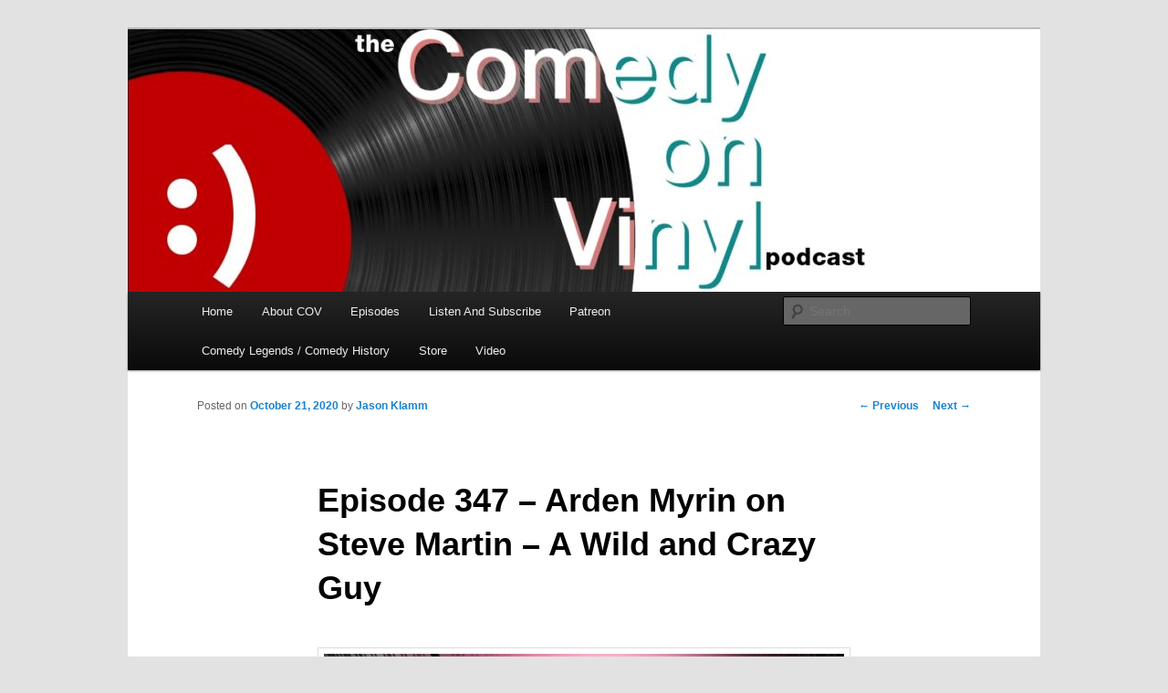

--- FILE ---
content_type: text/html; charset=UTF-8
request_url: https://comedyonvinyl.com/episode-347-arden-myrin-on-steve-martin-a-wild-and-crazy-guy/
body_size: 9287
content:
<!DOCTYPE html>
<!--[if IE 6]>
<html id="ie6" lang="en-US">
<![endif]-->
<!--[if IE 7]>
<html id="ie7" lang="en-US">
<![endif]-->
<!--[if IE 8]>
<html id="ie8" lang="en-US">
<![endif]-->
<!--[if !(IE 6) & !(IE 7) & !(IE 8)]><!-->
<html lang="en-US">
<!--<![endif]-->
<head>
<meta charset="UTF-8" />
<meta name="viewport" content="width=device-width" />
<title>
Episode 347 &#8211; Arden Myrin on Steve Martin &#8211; A Wild and Crazy Guy | The Comedy On Vinyl Podcast	</title>
<link rel="profile" href="https://gmpg.org/xfn/11" />
<link rel="stylesheet" type="text/css" media="all" href="https://comedyonvinyl.com/wp-content/themes/twentyeleven/style.css?ver=20221101" />
<link rel="pingback" href="https://comedyonvinyl.com/xmlrpc.php">
<!--[if lt IE 9]>
<script src="https://comedyonvinyl.com/wp-content/themes/twentyeleven/js/html5.js?ver=3.7.0" type="text/javascript"></script>
<![endif]-->
<meta name='robots' content='max-image-preview:large' />
<link rel="alternate" title="oEmbed (JSON)" type="application/json+oembed" href="https://comedyonvinyl.com/wp-json/oembed/1.0/embed?url=https%3A%2F%2Fcomedyonvinyl.com%2Fepisode-347-arden-myrin-on-steve-martin-a-wild-and-crazy-guy%2F" />
<link rel="alternate" title="oEmbed (XML)" type="text/xml+oembed" href="https://comedyonvinyl.com/wp-json/oembed/1.0/embed?url=https%3A%2F%2Fcomedyonvinyl.com%2Fepisode-347-arden-myrin-on-steve-martin-a-wild-and-crazy-guy%2F&#038;format=xml" />
<style id='wp-img-auto-sizes-contain-inline-css' type='text/css'>
img:is([sizes=auto i],[sizes^="auto," i]){contain-intrinsic-size:3000px 1500px}
/*# sourceURL=wp-img-auto-sizes-contain-inline-css */
</style>
<style id='wp-emoji-styles-inline-css' type='text/css'>

	img.wp-smiley, img.emoji {
		display: inline !important;
		border: none !important;
		box-shadow: none !important;
		height: 1em !important;
		width: 1em !important;
		margin: 0 0.07em !important;
		vertical-align: -0.1em !important;
		background: none !important;
		padding: 0 !important;
	}
/*# sourceURL=wp-emoji-styles-inline-css */
</style>
<link rel='stylesheet' id='wp-block-library-css' href='https://comedyonvinyl.com/wp-includes/css/dist/block-library/style.min.css?ver=6.9' type='text/css' media='all' />
<style id='global-styles-inline-css' type='text/css'>
:root{--wp--preset--aspect-ratio--square: 1;--wp--preset--aspect-ratio--4-3: 4/3;--wp--preset--aspect-ratio--3-4: 3/4;--wp--preset--aspect-ratio--3-2: 3/2;--wp--preset--aspect-ratio--2-3: 2/3;--wp--preset--aspect-ratio--16-9: 16/9;--wp--preset--aspect-ratio--9-16: 9/16;--wp--preset--color--black: #000;--wp--preset--color--cyan-bluish-gray: #abb8c3;--wp--preset--color--white: #fff;--wp--preset--color--pale-pink: #f78da7;--wp--preset--color--vivid-red: #cf2e2e;--wp--preset--color--luminous-vivid-orange: #ff6900;--wp--preset--color--luminous-vivid-amber: #fcb900;--wp--preset--color--light-green-cyan: #7bdcb5;--wp--preset--color--vivid-green-cyan: #00d084;--wp--preset--color--pale-cyan-blue: #8ed1fc;--wp--preset--color--vivid-cyan-blue: #0693e3;--wp--preset--color--vivid-purple: #9b51e0;--wp--preset--color--blue: #1982d1;--wp--preset--color--dark-gray: #373737;--wp--preset--color--medium-gray: #666;--wp--preset--color--light-gray: #e2e2e2;--wp--preset--gradient--vivid-cyan-blue-to-vivid-purple: linear-gradient(135deg,rgb(6,147,227) 0%,rgb(155,81,224) 100%);--wp--preset--gradient--light-green-cyan-to-vivid-green-cyan: linear-gradient(135deg,rgb(122,220,180) 0%,rgb(0,208,130) 100%);--wp--preset--gradient--luminous-vivid-amber-to-luminous-vivid-orange: linear-gradient(135deg,rgb(252,185,0) 0%,rgb(255,105,0) 100%);--wp--preset--gradient--luminous-vivid-orange-to-vivid-red: linear-gradient(135deg,rgb(255,105,0) 0%,rgb(207,46,46) 100%);--wp--preset--gradient--very-light-gray-to-cyan-bluish-gray: linear-gradient(135deg,rgb(238,238,238) 0%,rgb(169,184,195) 100%);--wp--preset--gradient--cool-to-warm-spectrum: linear-gradient(135deg,rgb(74,234,220) 0%,rgb(151,120,209) 20%,rgb(207,42,186) 40%,rgb(238,44,130) 60%,rgb(251,105,98) 80%,rgb(254,248,76) 100%);--wp--preset--gradient--blush-light-purple: linear-gradient(135deg,rgb(255,206,236) 0%,rgb(152,150,240) 100%);--wp--preset--gradient--blush-bordeaux: linear-gradient(135deg,rgb(254,205,165) 0%,rgb(254,45,45) 50%,rgb(107,0,62) 100%);--wp--preset--gradient--luminous-dusk: linear-gradient(135deg,rgb(255,203,112) 0%,rgb(199,81,192) 50%,rgb(65,88,208) 100%);--wp--preset--gradient--pale-ocean: linear-gradient(135deg,rgb(255,245,203) 0%,rgb(182,227,212) 50%,rgb(51,167,181) 100%);--wp--preset--gradient--electric-grass: linear-gradient(135deg,rgb(202,248,128) 0%,rgb(113,206,126) 100%);--wp--preset--gradient--midnight: linear-gradient(135deg,rgb(2,3,129) 0%,rgb(40,116,252) 100%);--wp--preset--font-size--small: 13px;--wp--preset--font-size--medium: 20px;--wp--preset--font-size--large: 36px;--wp--preset--font-size--x-large: 42px;--wp--preset--spacing--20: 0.44rem;--wp--preset--spacing--30: 0.67rem;--wp--preset--spacing--40: 1rem;--wp--preset--spacing--50: 1.5rem;--wp--preset--spacing--60: 2.25rem;--wp--preset--spacing--70: 3.38rem;--wp--preset--spacing--80: 5.06rem;--wp--preset--shadow--natural: 6px 6px 9px rgba(0, 0, 0, 0.2);--wp--preset--shadow--deep: 12px 12px 50px rgba(0, 0, 0, 0.4);--wp--preset--shadow--sharp: 6px 6px 0px rgba(0, 0, 0, 0.2);--wp--preset--shadow--outlined: 6px 6px 0px -3px rgb(255, 255, 255), 6px 6px rgb(0, 0, 0);--wp--preset--shadow--crisp: 6px 6px 0px rgb(0, 0, 0);}:where(.is-layout-flex){gap: 0.5em;}:where(.is-layout-grid){gap: 0.5em;}body .is-layout-flex{display: flex;}.is-layout-flex{flex-wrap: wrap;align-items: center;}.is-layout-flex > :is(*, div){margin: 0;}body .is-layout-grid{display: grid;}.is-layout-grid > :is(*, div){margin: 0;}:where(.wp-block-columns.is-layout-flex){gap: 2em;}:where(.wp-block-columns.is-layout-grid){gap: 2em;}:where(.wp-block-post-template.is-layout-flex){gap: 1.25em;}:where(.wp-block-post-template.is-layout-grid){gap: 1.25em;}.has-black-color{color: var(--wp--preset--color--black) !important;}.has-cyan-bluish-gray-color{color: var(--wp--preset--color--cyan-bluish-gray) !important;}.has-white-color{color: var(--wp--preset--color--white) !important;}.has-pale-pink-color{color: var(--wp--preset--color--pale-pink) !important;}.has-vivid-red-color{color: var(--wp--preset--color--vivid-red) !important;}.has-luminous-vivid-orange-color{color: var(--wp--preset--color--luminous-vivid-orange) !important;}.has-luminous-vivid-amber-color{color: var(--wp--preset--color--luminous-vivid-amber) !important;}.has-light-green-cyan-color{color: var(--wp--preset--color--light-green-cyan) !important;}.has-vivid-green-cyan-color{color: var(--wp--preset--color--vivid-green-cyan) !important;}.has-pale-cyan-blue-color{color: var(--wp--preset--color--pale-cyan-blue) !important;}.has-vivid-cyan-blue-color{color: var(--wp--preset--color--vivid-cyan-blue) !important;}.has-vivid-purple-color{color: var(--wp--preset--color--vivid-purple) !important;}.has-black-background-color{background-color: var(--wp--preset--color--black) !important;}.has-cyan-bluish-gray-background-color{background-color: var(--wp--preset--color--cyan-bluish-gray) !important;}.has-white-background-color{background-color: var(--wp--preset--color--white) !important;}.has-pale-pink-background-color{background-color: var(--wp--preset--color--pale-pink) !important;}.has-vivid-red-background-color{background-color: var(--wp--preset--color--vivid-red) !important;}.has-luminous-vivid-orange-background-color{background-color: var(--wp--preset--color--luminous-vivid-orange) !important;}.has-luminous-vivid-amber-background-color{background-color: var(--wp--preset--color--luminous-vivid-amber) !important;}.has-light-green-cyan-background-color{background-color: var(--wp--preset--color--light-green-cyan) !important;}.has-vivid-green-cyan-background-color{background-color: var(--wp--preset--color--vivid-green-cyan) !important;}.has-pale-cyan-blue-background-color{background-color: var(--wp--preset--color--pale-cyan-blue) !important;}.has-vivid-cyan-blue-background-color{background-color: var(--wp--preset--color--vivid-cyan-blue) !important;}.has-vivid-purple-background-color{background-color: var(--wp--preset--color--vivid-purple) !important;}.has-black-border-color{border-color: var(--wp--preset--color--black) !important;}.has-cyan-bluish-gray-border-color{border-color: var(--wp--preset--color--cyan-bluish-gray) !important;}.has-white-border-color{border-color: var(--wp--preset--color--white) !important;}.has-pale-pink-border-color{border-color: var(--wp--preset--color--pale-pink) !important;}.has-vivid-red-border-color{border-color: var(--wp--preset--color--vivid-red) !important;}.has-luminous-vivid-orange-border-color{border-color: var(--wp--preset--color--luminous-vivid-orange) !important;}.has-luminous-vivid-amber-border-color{border-color: var(--wp--preset--color--luminous-vivid-amber) !important;}.has-light-green-cyan-border-color{border-color: var(--wp--preset--color--light-green-cyan) !important;}.has-vivid-green-cyan-border-color{border-color: var(--wp--preset--color--vivid-green-cyan) !important;}.has-pale-cyan-blue-border-color{border-color: var(--wp--preset--color--pale-cyan-blue) !important;}.has-vivid-cyan-blue-border-color{border-color: var(--wp--preset--color--vivid-cyan-blue) !important;}.has-vivid-purple-border-color{border-color: var(--wp--preset--color--vivid-purple) !important;}.has-vivid-cyan-blue-to-vivid-purple-gradient-background{background: var(--wp--preset--gradient--vivid-cyan-blue-to-vivid-purple) !important;}.has-light-green-cyan-to-vivid-green-cyan-gradient-background{background: var(--wp--preset--gradient--light-green-cyan-to-vivid-green-cyan) !important;}.has-luminous-vivid-amber-to-luminous-vivid-orange-gradient-background{background: var(--wp--preset--gradient--luminous-vivid-amber-to-luminous-vivid-orange) !important;}.has-luminous-vivid-orange-to-vivid-red-gradient-background{background: var(--wp--preset--gradient--luminous-vivid-orange-to-vivid-red) !important;}.has-very-light-gray-to-cyan-bluish-gray-gradient-background{background: var(--wp--preset--gradient--very-light-gray-to-cyan-bluish-gray) !important;}.has-cool-to-warm-spectrum-gradient-background{background: var(--wp--preset--gradient--cool-to-warm-spectrum) !important;}.has-blush-light-purple-gradient-background{background: var(--wp--preset--gradient--blush-light-purple) !important;}.has-blush-bordeaux-gradient-background{background: var(--wp--preset--gradient--blush-bordeaux) !important;}.has-luminous-dusk-gradient-background{background: var(--wp--preset--gradient--luminous-dusk) !important;}.has-pale-ocean-gradient-background{background: var(--wp--preset--gradient--pale-ocean) !important;}.has-electric-grass-gradient-background{background: var(--wp--preset--gradient--electric-grass) !important;}.has-midnight-gradient-background{background: var(--wp--preset--gradient--midnight) !important;}.has-small-font-size{font-size: var(--wp--preset--font-size--small) !important;}.has-medium-font-size{font-size: var(--wp--preset--font-size--medium) !important;}.has-large-font-size{font-size: var(--wp--preset--font-size--large) !important;}.has-x-large-font-size{font-size: var(--wp--preset--font-size--x-large) !important;}
/*# sourceURL=global-styles-inline-css */
</style>

<style id='classic-theme-styles-inline-css' type='text/css'>
/*! This file is auto-generated */
.wp-block-button__link{color:#fff;background-color:#32373c;border-radius:9999px;box-shadow:none;text-decoration:none;padding:calc(.667em + 2px) calc(1.333em + 2px);font-size:1.125em}.wp-block-file__button{background:#32373c;color:#fff;text-decoration:none}
/*# sourceURL=/wp-includes/css/classic-themes.min.css */
</style>
<link rel='stylesheet' id='twentyeleven-block-style-css' href='https://comedyonvinyl.com/wp-content/themes/twentyeleven/blocks.css?ver=20220927' type='text/css' media='all' />
<link rel="https://api.w.org/" href="https://comedyonvinyl.com/wp-json/" /><link rel="alternate" title="JSON" type="application/json" href="https://comedyonvinyl.com/wp-json/wp/v2/posts/1904" /><link rel="EditURI" type="application/rsd+xml" title="RSD" href="https://comedyonvinyl.com/xmlrpc.php?rsd" />
<meta name="generator" content="WordPress 6.9" />
<link rel="canonical" href="https://comedyonvinyl.com/episode-347-arden-myrin-on-steve-martin-a-wild-and-crazy-guy/" />
<link rel='shortlink' href='https://comedyonvinyl.com/?p=1904' />
            <script type="text/javascript"><!--
                                function powerpress_pinw(pinw_url){window.open(pinw_url, 'PowerPressPlayer','toolbar=0,status=0,resizable=1,width=460,height=320');	return false;}
                //-->

                // tabnab protection
                window.addEventListener('load', function () {
                    // make all links have rel="noopener noreferrer"
                    document.querySelectorAll('a[target="_blank"]').forEach(link => {
                        link.setAttribute('rel', 'noopener noreferrer');
                    });
                });
            </script>
            		<style type="text/css" id="twentyeleven-header-css">
				#site-title,
		#site-description {
			position: absolute;
			clip: rect(1px 1px 1px 1px); /* IE6, IE7 */
			clip: rect(1px, 1px, 1px, 1px);
		}
				</style>
		<link rel="icon" href="https://comedyonvinyl.com/wp-content/uploads/2015/06/COV_Logo_512-557505a8v1_site_icon-32x32.png" sizes="32x32" />
<link rel="icon" href="https://comedyonvinyl.com/wp-content/uploads/2015/06/COV_Logo_512-557505a8v1_site_icon-256x256.png" sizes="192x192" />
<link rel="apple-touch-icon" href="https://comedyonvinyl.com/wp-content/uploads/2015/06/COV_Logo_512-557505a8v1_site_icon-256x256.png" />
<meta name="msapplication-TileImage" content="https://comedyonvinyl.com/wp-content/uploads/2015/06/COV_Logo_512-557505a8v1_site_icon.png" />
<link rel='stylesheet' id='mediaelement-css' href='https://comedyonvinyl.com/wp-includes/js/mediaelement/mediaelementplayer-legacy.min.css?ver=4.2.17' type='text/css' media='all' />
<link rel='stylesheet' id='wp-mediaelement-css' href='https://comedyonvinyl.com/wp-includes/js/mediaelement/wp-mediaelement.min.css?ver=6.9' type='text/css' media='all' />
</head>

<body class="wp-singular post-template-default single single-post postid-1904 single-format-standard wp-embed-responsive wp-theme-twentyeleven singular two-column right-sidebar">
<div class="skip-link"><a class="assistive-text" href="#content">Skip to primary content</a></div><div id="page" class="hfeed">
	<header id="branding">
			<hgroup>
				<h1 id="site-title"><span><a href="https://comedyonvinyl.com/" rel="home">The Comedy On Vinyl Podcast</a></span></h1>
				<h2 id="site-description">The great comedy minds of our time talk about the greatest comedy albums of all time.</h2>
			</hgroup>

						<a href="https://comedyonvinyl.com/">
									<img src="https://comedyonvinyl.com/wp-content/uploads/2013/04/cropped-WordPress_Header02-1.jpg" width="1000" height="288" alt="The Comedy On Vinyl Podcast" />
								</a>
			
						<div class="only-search with-image">
					<form method="get" id="searchform" action="https://comedyonvinyl.com/">
		<label for="s" class="assistive-text">Search</label>
		<input type="text" class="field" name="s" id="s" placeholder="Search" />
		<input type="submit" class="submit" name="submit" id="searchsubmit" value="Search" />
	</form>
			</div>
				
			<nav id="access">
				<h3 class="assistive-text">Main menu</h3>
				<div class="menu-menu-1-container"><ul id="menu-menu-1" class="menu"><li id="menu-item-892" class="menu-item menu-item-type-custom menu-item-object-custom menu-item-892"><a href="http://comedyonvinyl.com/wordpress/wordpress/">Home</a></li>
<li id="menu-item-893" class="menu-item menu-item-type-post_type menu-item-object-page menu-item-893"><a href="https://comedyonvinyl.com/sample-page-2/">About COV</a></li>
<li id="menu-item-1139" class="menu-item menu-item-type-post_type menu-item-object-page menu-item-1139"><a href="https://comedyonvinyl.com/episodes/">Episodes</a></li>
<li id="menu-item-1699" class="menu-item menu-item-type-custom menu-item-object-custom menu-item-has-children menu-item-1699"><a href="http://comedyonvinyl.com/feed/podcast">Listen And Subscribe</a>
<ul class="sub-menu">
	<li id="menu-item-897" class="menu-item menu-item-type-custom menu-item-object-custom menu-item-897"><a target="_blank" href="https://itunes.apple.com/us/podcast/comedy-on-vinyl/id444900056">Apple Podcasts</a></li>
	<li id="menu-item-1701" class="menu-item menu-item-type-custom menu-item-object-custom menu-item-1701"><a href="https://play.google.com/music/listen?u=0#/ps/Ikpt433jigkps35wexmm4ctntda">Google Podcasts</a></li>
	<li id="menu-item-1703" class="menu-item menu-item-type-custom menu-item-object-custom menu-item-1703"><a href="https://open.spotify.com/show/5TUP5chhKXloLa6siJSp2R">Spotify</a></li>
	<li id="menu-item-1702" class="menu-item menu-item-type-custom menu-item-object-custom menu-item-1702"><a href="http://www.stitcher.com/podcast/comedy-on-vinyl">Stitcher</a></li>
	<li id="menu-item-1700" class="menu-item menu-item-type-custom menu-item-object-custom menu-item-1700"><a href="http://comedyonvinyl.com/feed/podcast">RSS</a></li>
</ul>
</li>
<li id="menu-item-1711" class="menu-item menu-item-type-custom menu-item-object-custom menu-item-1711"><a href="http://patreon.com/stolendress">Patreon</a></li>
<li id="menu-item-898" class="menu-item menu-item-type-post_type menu-item-object-page menu-item-898"><a href="https://comedyonvinyl.com/comedy-legends/">Comedy Legends / Comedy History</a></li>
<li id="menu-item-896" class="menu-item menu-item-type-custom menu-item-object-custom menu-item-896"><a target="_blank" href="http://www.redbubble.com/people/stolendress/works/14005465-comedy-on-vinyl">Store</a></li>
<li id="menu-item-895" class="menu-item menu-item-type-post_type menu-item-object-page menu-item-895"><a target="_blank" href="https://comedyonvinyl.com/video/">Video</a></li>
</ul></div>			</nav><!-- #access -->
	</header><!-- #branding -->


	<div id="main">

		<div id="primary">
			<div id="content" role="main">

				
					<nav id="nav-single">
						<h3 class="assistive-text">Post navigation</h3>
						<span class="nav-previous"><a href="https://comedyonvinyl.com/graham-clark-episode-video-version/" rel="prev"><span class="meta-nav">&larr;</span> Previous</a></span>
						<span class="nav-next"><a href="https://comedyonvinyl.com/episode-348-joy-grdnic-on-the-bickersons/" rel="next">Next <span class="meta-nav">&rarr;</span></a></span>
					</nav><!-- #nav-single -->

					
<article id="post-1904" class="post-1904 post type-post status-publish format-standard hentry category-podcast tag-12 tag-20 tag-1453 tag-a-wild-and-crazy-guy tag-acting tag-album tag-archiving tag-archivist tag-arden-myrin tag-art tag-best-comedy-album tag-best-seller tag-collecting tag-comedian tag-comedy-on-vinyl tag-composer tag-deejay tag-discussion tag-dj tag-ep tag-film tag-funny tag-hilarious tag-history tag-humor tag-improv tag-jason-klamm tag-klamm tag-lp tag-music tag-nostalgia tag-parody tag-podcast-2 tag-record tag-retro tag-review tag-satire tag-sketch tag-soundtrack tag-stand-up-comedian tag-stand-up-comic tag-stand-up tag-standup-comic tag-steve-martin tag-stolendress tag-tribute tag-tv tag-vintage tag-vinyl tag-vo tag-voice-over tag-voices tag-wit tag-worden">
	<header class="entry-header">
		<h1 class="entry-title">Episode 347 &#8211; Arden Myrin on Steve Martin &#8211; A Wild and Crazy Guy</h1>

				<div class="entry-meta">
			<span class="sep">Posted on </span><a href="https://comedyonvinyl.com/episode-347-arden-myrin-on-steve-martin-a-wild-and-crazy-guy/" title="8:01 am" rel="bookmark"><time class="entry-date" datetime="2020-10-21T08:01:18-04:00">October 21, 2020</time></a><span class="by-author"> <span class="sep"> by </span> <span class="author vcard"><a class="url fn n" href="https://comedyonvinyl.com/author/jason-klamm/" title="View all posts by Jason Klamm" rel="author">Jason Klamm</a></span></span>		</div><!-- .entry-meta -->
			</header><!-- .entry-header -->

	<div class="entry-content">
		<p><a href="http://comedyonvinyl.com/wp-content/uploads/2020/10/COV_347.png"><img fetchpriority="high" decoding="async" class="alignnone size-full wp-image-1905" src="http://comedyonvinyl.com/wp-content/uploads/2020/10/COV_347.png" alt="" width="600" height="600" srcset="https://comedyonvinyl.com/wp-content/uploads/2020/10/COV_347.png 600w, https://comedyonvinyl.com/wp-content/uploads/2020/10/COV_347-300x300.png 300w, https://comedyonvinyl.com/wp-content/uploads/2020/10/COV_347-150x150.png 150w" sizes="(max-width: 600px) 100vw, 600px" /></a></p>
<p>The hilarious Arden Myrin talks with me about Steve Martin&#8217;s influence on her, listening to this album for the first time for the show, and acting for him on stage.  It&#8217;s a fantastic conversation with a brilliantly funny comedian and actor.</p>
<p>Host: <strong><a href="http://jason.stolendress.com/" target="_blank" rel="noopener noreferrer">Jason Klamm</a><br />
</strong>Producer: <strong><a href="https://twitter.com/#!/MAWorden" target="_blank" rel="noopener noreferrer">Mike Worden</a><br />
</strong>Guest: <a href="https://twitter.com/ArdenMyrin"><strong>Arden Myrin</strong></a></p>
<p><a href="http://www.ardenmyrin.com/"><strong>ardenmyrin.com<br />
</strong></a><strong><a href="https://www.discogs.com/Steve-Martin-A-Wild-And-Crazy-Guy/master/19756"><em>A Wild and Crazy Guy</em> on Vinyl</a></strong></p>
<p>Please <strong><a href="https://itunes.apple.com/us/podcast/comedy-on-vinyl/id444900056" target="_blank" rel="noopener noreferrer">subscribe to us on Apple Podcasts</a></strong>, follow us on <strong><a href="http://twitter.com/#%21/comedyonvinyl">Twitter</a></strong> and like us at the <strong><a href="http://www.facebook.com/pages/Comedy-on-Vinyl/181441438557765">Facebooks</a></strong>.</p>
<p>©2011-2020 StolenDress Entertainment</p>
<div class="powerpress_player" id="powerpress_player_7241"><audio class="wp-audio-shortcode" id="audio-1904-1" preload="none" style="width: 100%;" controls="controls"><source type="audio/mpeg" src="http://media.blubrry.com/comedyonvinyl/comedyonvinyl.com/podcast_episodes/COV_347.mp3?_=1" /><a href="http://media.blubrry.com/comedyonvinyl/comedyonvinyl.com/podcast_episodes/COV_347.mp3">http://media.blubrry.com/comedyonvinyl/comedyonvinyl.com/podcast_episodes/COV_347.mp3</a></audio></div><p class="powerpress_links powerpress_links_mp3" style="margin-bottom: 1px !important;">Podcast: <a href="http://media.blubrry.com/comedyonvinyl/comedyonvinyl.com/podcast_episodes/COV_347.mp3" class="powerpress_link_pinw" target="_blank" title="Play in new window" onclick="return powerpress_pinw('https://comedyonvinyl.com/?powerpress_pinw=1904-podcast');" rel="nofollow">Play in new window</a> | <a href="http://media.blubrry.com/comedyonvinyl/comedyonvinyl.com/podcast_episodes/COV_347.mp3" class="powerpress_link_d" title="Download" rel="nofollow" download="COV_347.mp3">Download</a></p><p class="powerpress_links powerpress_subscribe_links">Subscribe: <a href="https://itunes.apple.com/us/podcast/comedy-on-vinyl/id444900056?mt=2&amp;ls=1#episodeGuid=http%3A%2F%2Fcomedyonvinyl.com%2F%3Fp%3D1904" class="powerpress_link_subscribe powerpress_link_subscribe_itunes" target="_blank" title="Subscribe on Apple Podcasts" rel="nofollow">Apple Podcasts</a> | <a href="https://comedyonvinyl.com/feed/podcast/" class="powerpress_link_subscribe powerpress_link_subscribe_rss" target="_blank" title="Subscribe via RSS" rel="nofollow">RSS</a></p>			</div><!-- .entry-content -->

	<footer class="entry-meta">
		This entry was posted in <a href="https://comedyonvinyl.com/category/podcast/" rel="category tag">Podcast</a> and tagged <a href="https://comedyonvinyl.com/tag/1964/" rel="tag">1964</a>, <a href="https://comedyonvinyl.com/tag/1978/" rel="tag">1978</a>, <a href="https://comedyonvinyl.com/tag/2020/" rel="tag">2020</a>, <a href="https://comedyonvinyl.com/tag/a-wild-and-crazy-guy/" rel="tag">a wild and crazy guy</a>, <a href="https://comedyonvinyl.com/tag/acting/" rel="tag">acting</a>, <a href="https://comedyonvinyl.com/tag/album/" rel="tag">album</a>, <a href="https://comedyonvinyl.com/tag/archiving/" rel="tag">archiving</a>, <a href="https://comedyonvinyl.com/tag/archivist/" rel="tag">archivist</a>, <a href="https://comedyonvinyl.com/tag/arden-myrin/" rel="tag">arden myrin</a>, <a href="https://comedyonvinyl.com/tag/art/" rel="tag">art</a>, <a href="https://comedyonvinyl.com/tag/best-comedy-album/" rel="tag">best comedy album</a>, <a href="https://comedyonvinyl.com/tag/best-seller/" rel="tag">best seller</a>, <a href="https://comedyonvinyl.com/tag/collecting/" rel="tag">collecting</a>, <a href="https://comedyonvinyl.com/tag/comedian/" rel="tag">comedian</a>, <a href="https://comedyonvinyl.com/tag/comedy-on-vinyl/" rel="tag">comedy on vinyl</a>, <a href="https://comedyonvinyl.com/tag/composer/" rel="tag">composer</a>, <a href="https://comedyonvinyl.com/tag/deejay/" rel="tag">deejay</a>, <a href="https://comedyonvinyl.com/tag/discussion/" rel="tag">discussion</a>, <a href="https://comedyonvinyl.com/tag/dj/" rel="tag">dj</a>, <a href="https://comedyonvinyl.com/tag/ep/" rel="tag">ep</a>, <a href="https://comedyonvinyl.com/tag/film/" rel="tag">film</a>, <a href="https://comedyonvinyl.com/tag/funny/" rel="tag">funny</a>, <a href="https://comedyonvinyl.com/tag/hilarious/" rel="tag">hilarious</a>, <a href="https://comedyonvinyl.com/tag/history/" rel="tag">history</a>, <a href="https://comedyonvinyl.com/tag/humor/" rel="tag">humor</a>, <a href="https://comedyonvinyl.com/tag/improv/" rel="tag">improv</a>, <a href="https://comedyonvinyl.com/tag/jason-klamm/" rel="tag">jason klamm</a>, <a href="https://comedyonvinyl.com/tag/klamm/" rel="tag">klamm</a>, <a href="https://comedyonvinyl.com/tag/lp/" rel="tag">lp</a>, <a href="https://comedyonvinyl.com/tag/music/" rel="tag">music</a>, <a href="https://comedyonvinyl.com/tag/nostalgia/" rel="tag">nostalgia</a>, <a href="https://comedyonvinyl.com/tag/parody/" rel="tag">parody</a>, <a href="https://comedyonvinyl.com/tag/podcast-2/" rel="tag">podcast</a>, <a href="https://comedyonvinyl.com/tag/record/" rel="tag">record</a>, <a href="https://comedyonvinyl.com/tag/retro/" rel="tag">retro</a>, <a href="https://comedyonvinyl.com/tag/review/" rel="tag">review</a>, <a href="https://comedyonvinyl.com/tag/satire/" rel="tag">satire</a>, <a href="https://comedyonvinyl.com/tag/sketch/" rel="tag">sketch</a>, <a href="https://comedyonvinyl.com/tag/soundtrack/" rel="tag">soundtrack</a>, <a href="https://comedyonvinyl.com/tag/stand-up-comedian/" rel="tag">stand up comedian</a>, <a href="https://comedyonvinyl.com/tag/stand-up-comic/" rel="tag">stand up comic</a>, <a href="https://comedyonvinyl.com/tag/stand-up/" rel="tag">stand-up</a>, <a href="https://comedyonvinyl.com/tag/standup-comic/" rel="tag">standup comic</a>, <a href="https://comedyonvinyl.com/tag/steve-martin/" rel="tag">steve martin</a>, <a href="https://comedyonvinyl.com/tag/stolendress/" rel="tag">stolendress</a>, <a href="https://comedyonvinyl.com/tag/tribute/" rel="tag">tribute</a>, <a href="https://comedyonvinyl.com/tag/tv/" rel="tag">tv</a>, <a href="https://comedyonvinyl.com/tag/vintage/" rel="tag">vintage</a>, <a href="https://comedyonvinyl.com/tag/vinyl/" rel="tag">vinyl</a>, <a href="https://comedyonvinyl.com/tag/vo/" rel="tag">vo</a>, <a href="https://comedyonvinyl.com/tag/voice-over/" rel="tag">voice over</a>, <a href="https://comedyonvinyl.com/tag/voices/" rel="tag">voices</a>, <a href="https://comedyonvinyl.com/tag/wit/" rel="tag">wit</a>, <a href="https://comedyonvinyl.com/tag/worden/" rel="tag">worden</a> by <a href="https://comedyonvinyl.com/author/jason-klamm/">Jason Klamm</a>. Bookmark the <a href="https://comedyonvinyl.com/episode-347-arden-myrin-on-steve-martin-a-wild-and-crazy-guy/" title="Permalink to Episode 347 &#8211; Arden Myrin on Steve Martin &#8211; A Wild and Crazy Guy" rel="bookmark">permalink</a>.
		
			</footer><!-- .entry-meta -->
</article><!-- #post-1904 -->

						<div id="comments">
	
	
	
	
</div><!-- #comments -->

				
			</div><!-- #content -->
		</div><!-- #primary -->


	</div><!-- #main -->

	<footer id="colophon">

			

			<div id="site-generator">
												<a href="https://wordpress.org/" class="imprint" title="Semantic Personal Publishing Platform">
					Proudly powered by WordPress				</a>
			</div>
	</footer><!-- #colophon -->
</div><!-- #page -->

<script type="speculationrules">
{"prefetch":[{"source":"document","where":{"and":[{"href_matches":"/*"},{"not":{"href_matches":["/wp-*.php","/wp-admin/*","/wp-content/uploads/*","/wp-content/*","/wp-content/plugins/*","/wp-content/themes/twentyeleven/*","/*\\?(.+)"]}},{"not":{"selector_matches":"a[rel~=\"nofollow\"]"}},{"not":{"selector_matches":".no-prefetch, .no-prefetch a"}}]},"eagerness":"conservative"}]}
</script>
<script type="text/javascript" src="https://comedyonvinyl.com/wp-includes/js/comment-reply.min.js?ver=6.9" id="comment-reply-js" async="async" data-wp-strategy="async" fetchpriority="low"></script>
<script type="text/javascript" src="https://comedyonvinyl.com/wp-content/plugins/powerpress/player.min.js?ver=6.9" id="powerpress-player-js"></script>
<script type="text/javascript" src="https://comedyonvinyl.com/wp-includes/js/jquery/jquery.min.js?ver=3.7.1" id="jquery-core-js"></script>
<script type="text/javascript" src="https://comedyonvinyl.com/wp-includes/js/jquery/jquery-migrate.min.js?ver=3.4.1" id="jquery-migrate-js"></script>
<script type="text/javascript" id="mediaelement-core-js-before">
/* <![CDATA[ */
var mejsL10n = {"language":"en","strings":{"mejs.download-file":"Download File","mejs.install-flash":"You are using a browser that does not have Flash player enabled or installed. Please turn on your Flash player plugin or download the latest version from https://get.adobe.com/flashplayer/","mejs.fullscreen":"Fullscreen","mejs.play":"Play","mejs.pause":"Pause","mejs.time-slider":"Time Slider","mejs.time-help-text":"Use Left/Right Arrow keys to advance one second, Up/Down arrows to advance ten seconds.","mejs.live-broadcast":"Live Broadcast","mejs.volume-help-text":"Use Up/Down Arrow keys to increase or decrease volume.","mejs.unmute":"Unmute","mejs.mute":"Mute","mejs.volume-slider":"Volume Slider","mejs.video-player":"Video Player","mejs.audio-player":"Audio Player","mejs.captions-subtitles":"Captions/Subtitles","mejs.captions-chapters":"Chapters","mejs.none":"None","mejs.afrikaans":"Afrikaans","mejs.albanian":"Albanian","mejs.arabic":"Arabic","mejs.belarusian":"Belarusian","mejs.bulgarian":"Bulgarian","mejs.catalan":"Catalan","mejs.chinese":"Chinese","mejs.chinese-simplified":"Chinese (Simplified)","mejs.chinese-traditional":"Chinese (Traditional)","mejs.croatian":"Croatian","mejs.czech":"Czech","mejs.danish":"Danish","mejs.dutch":"Dutch","mejs.english":"English","mejs.estonian":"Estonian","mejs.filipino":"Filipino","mejs.finnish":"Finnish","mejs.french":"French","mejs.galician":"Galician","mejs.german":"German","mejs.greek":"Greek","mejs.haitian-creole":"Haitian Creole","mejs.hebrew":"Hebrew","mejs.hindi":"Hindi","mejs.hungarian":"Hungarian","mejs.icelandic":"Icelandic","mejs.indonesian":"Indonesian","mejs.irish":"Irish","mejs.italian":"Italian","mejs.japanese":"Japanese","mejs.korean":"Korean","mejs.latvian":"Latvian","mejs.lithuanian":"Lithuanian","mejs.macedonian":"Macedonian","mejs.malay":"Malay","mejs.maltese":"Maltese","mejs.norwegian":"Norwegian","mejs.persian":"Persian","mejs.polish":"Polish","mejs.portuguese":"Portuguese","mejs.romanian":"Romanian","mejs.russian":"Russian","mejs.serbian":"Serbian","mejs.slovak":"Slovak","mejs.slovenian":"Slovenian","mejs.spanish":"Spanish","mejs.swahili":"Swahili","mejs.swedish":"Swedish","mejs.tagalog":"Tagalog","mejs.thai":"Thai","mejs.turkish":"Turkish","mejs.ukrainian":"Ukrainian","mejs.vietnamese":"Vietnamese","mejs.welsh":"Welsh","mejs.yiddish":"Yiddish"}};
//# sourceURL=mediaelement-core-js-before
/* ]]> */
</script>
<script type="text/javascript" src="https://comedyonvinyl.com/wp-includes/js/mediaelement/mediaelement-and-player.min.js?ver=4.2.17" id="mediaelement-core-js"></script>
<script type="text/javascript" src="https://comedyonvinyl.com/wp-includes/js/mediaelement/mediaelement-migrate.min.js?ver=6.9" id="mediaelement-migrate-js"></script>
<script type="text/javascript" id="mediaelement-js-extra">
/* <![CDATA[ */
var _wpmejsSettings = {"pluginPath":"/wp-includes/js/mediaelement/","classPrefix":"mejs-","stretching":"responsive","audioShortcodeLibrary":"mediaelement","videoShortcodeLibrary":"mediaelement"};
//# sourceURL=mediaelement-js-extra
/* ]]> */
</script>
<script type="text/javascript" src="https://comedyonvinyl.com/wp-includes/js/mediaelement/wp-mediaelement.min.js?ver=6.9" id="wp-mediaelement-js"></script>
<script id="wp-emoji-settings" type="application/json">
{"baseUrl":"https://s.w.org/images/core/emoji/17.0.2/72x72/","ext":".png","svgUrl":"https://s.w.org/images/core/emoji/17.0.2/svg/","svgExt":".svg","source":{"concatemoji":"https://comedyonvinyl.com/wp-includes/js/wp-emoji-release.min.js?ver=6.9"}}
</script>
<script type="module">
/* <![CDATA[ */
/*! This file is auto-generated */
const a=JSON.parse(document.getElementById("wp-emoji-settings").textContent),o=(window._wpemojiSettings=a,"wpEmojiSettingsSupports"),s=["flag","emoji"];function i(e){try{var t={supportTests:e,timestamp:(new Date).valueOf()};sessionStorage.setItem(o,JSON.stringify(t))}catch(e){}}function c(e,t,n){e.clearRect(0,0,e.canvas.width,e.canvas.height),e.fillText(t,0,0);t=new Uint32Array(e.getImageData(0,0,e.canvas.width,e.canvas.height).data);e.clearRect(0,0,e.canvas.width,e.canvas.height),e.fillText(n,0,0);const a=new Uint32Array(e.getImageData(0,0,e.canvas.width,e.canvas.height).data);return t.every((e,t)=>e===a[t])}function p(e,t){e.clearRect(0,0,e.canvas.width,e.canvas.height),e.fillText(t,0,0);var n=e.getImageData(16,16,1,1);for(let e=0;e<n.data.length;e++)if(0!==n.data[e])return!1;return!0}function u(e,t,n,a){switch(t){case"flag":return n(e,"\ud83c\udff3\ufe0f\u200d\u26a7\ufe0f","\ud83c\udff3\ufe0f\u200b\u26a7\ufe0f")?!1:!n(e,"\ud83c\udde8\ud83c\uddf6","\ud83c\udde8\u200b\ud83c\uddf6")&&!n(e,"\ud83c\udff4\udb40\udc67\udb40\udc62\udb40\udc65\udb40\udc6e\udb40\udc67\udb40\udc7f","\ud83c\udff4\u200b\udb40\udc67\u200b\udb40\udc62\u200b\udb40\udc65\u200b\udb40\udc6e\u200b\udb40\udc67\u200b\udb40\udc7f");case"emoji":return!a(e,"\ud83e\u1fac8")}return!1}function f(e,t,n,a){let r;const o=(r="undefined"!=typeof WorkerGlobalScope&&self instanceof WorkerGlobalScope?new OffscreenCanvas(300,150):document.createElement("canvas")).getContext("2d",{willReadFrequently:!0}),s=(o.textBaseline="top",o.font="600 32px Arial",{});return e.forEach(e=>{s[e]=t(o,e,n,a)}),s}function r(e){var t=document.createElement("script");t.src=e,t.defer=!0,document.head.appendChild(t)}a.supports={everything:!0,everythingExceptFlag:!0},new Promise(t=>{let n=function(){try{var e=JSON.parse(sessionStorage.getItem(o));if("object"==typeof e&&"number"==typeof e.timestamp&&(new Date).valueOf()<e.timestamp+604800&&"object"==typeof e.supportTests)return e.supportTests}catch(e){}return null}();if(!n){if("undefined"!=typeof Worker&&"undefined"!=typeof OffscreenCanvas&&"undefined"!=typeof URL&&URL.createObjectURL&&"undefined"!=typeof Blob)try{var e="postMessage("+f.toString()+"("+[JSON.stringify(s),u.toString(),c.toString(),p.toString()].join(",")+"));",a=new Blob([e],{type:"text/javascript"});const r=new Worker(URL.createObjectURL(a),{name:"wpTestEmojiSupports"});return void(r.onmessage=e=>{i(n=e.data),r.terminate(),t(n)})}catch(e){}i(n=f(s,u,c,p))}t(n)}).then(e=>{for(const n in e)a.supports[n]=e[n],a.supports.everything=a.supports.everything&&a.supports[n],"flag"!==n&&(a.supports.everythingExceptFlag=a.supports.everythingExceptFlag&&a.supports[n]);var t;a.supports.everythingExceptFlag=a.supports.everythingExceptFlag&&!a.supports.flag,a.supports.everything||((t=a.source||{}).concatemoji?r(t.concatemoji):t.wpemoji&&t.twemoji&&(r(t.twemoji),r(t.wpemoji)))});
//# sourceURL=https://comedyonvinyl.com/wp-includes/js/wp-emoji-loader.min.js
/* ]]> */
</script>

</body>
</html>
